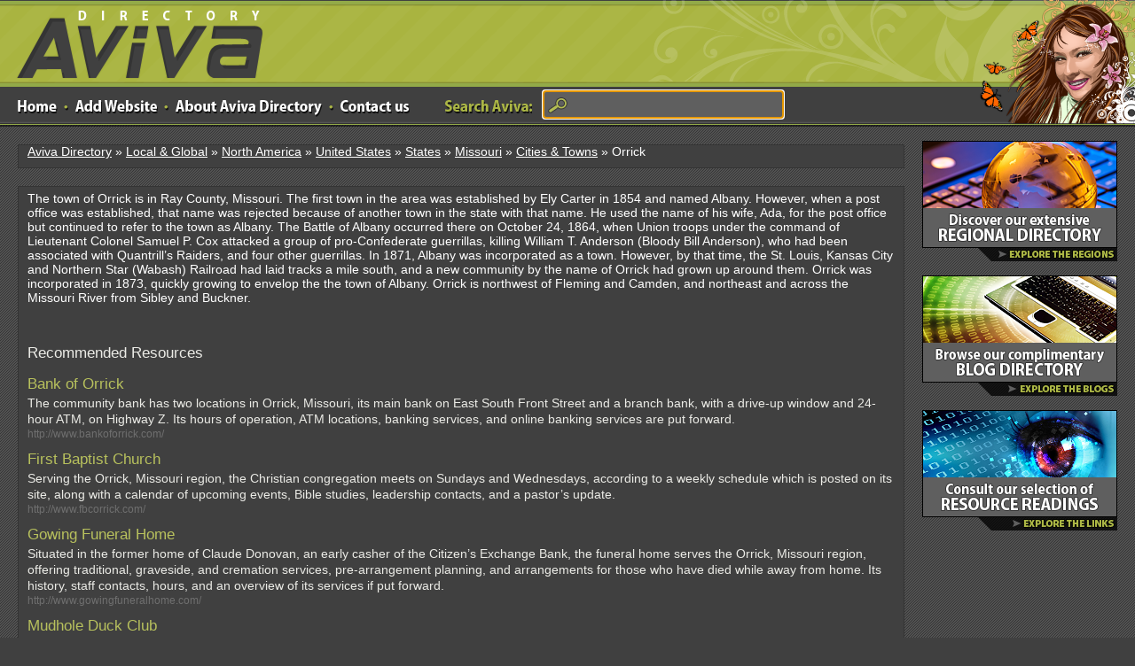

--- FILE ---
content_type: text/html; charset=utf-8
request_url: https://www.avivadirectory.com/Regional/North-America/United-States/States/Missouri/Cities-Towns/Orrick/
body_size: 3295
content:
<!DOCTYPE html PUBLIC "-//W3C//DTD XHTML 1.0 Transitional//EN" "http://www.w3.org/TR/xhtml1/DTD/xhtml1-transitional.dtd">
<html xmlns="http://www.w3.org/1999/xhtml">
<head>
<title>Orrick Directory | Add Url or Add Site to Submit to Aviva Web Directory</title>
<meta http-equiv="Content-Type" content="text/html; charset=UTF-8" />
<meta name="norton-safeweb-site-verification" content="p6qhc7n1a48j2wvq2te8c6u2p2wbknl8isew6ubj6g-g1ym5qaajo1ag--x1foehp-fy-5qh8r3w1vermtb434vc1submaupxbxr0hn59l0u49f4r2w7ms6r68qdht5i"/>
<link rel="stylesheet" type="text/css" href="/templates/Aviva/style/main.css" />
<link rel="stylesheet" type="text/css" href="/templates/Aviva/style/css.css" />
<meta name="author" content="Aviva Directory" />
<meta name="copyright" content="Copyright (c) by Aviva Directory. All rights reserved." />
<meta name="robots" content="index, follow" />
</head>
<body>
<div id="wrap">
<div id="header">
<a href="/" title="Aviva Directory" id="aviva-logo">Aviva Directory</a>
<!-- <a href="/" class="logo"></a> -->
<p id="girl"></p><ul class="mnav"><li><a href="/" class="home"></a></li><li><a href="#" class="dot"></a></li><li><a href="/submit.php" class="addlink"></a></li><li><a href="#" class="dot"></a></li><li><a href="/about.php" class="aboutus"></a></li><li><a href="#" class="dot"></a></li><li><a href="/contact.php" class="contact"></a></li></ul><ul class="searchtop"><li><a href="#" class="words"></a></li><li><form action="/index.php" method="get" name="search2013"><input type="text" name="search" size="66" class="searchinput" value="" /></form></li></ul><script type="text/javascript" language="JavaScript">document.forms['search2013'].elements['search'].focus();</script></div><table width="100%" border="0" cellspacing="0" cellpadding="0"><tr><td valign="top"><p class="location"><a href="/">Aviva Directory</a> &raquo; <a href="/Regional/">Local &amp; Global</a> &raquo; <a href="/Regional/North-America/">North America</a> &raquo; <a href="/Regional/North-America/United-States/">United States</a> &raquo; <a href="/Regional/North-America/United-States/States/">States</a> &raquo; <a href="/Regional/North-America/United-States/States/Missouri/">Missouri</a> &raquo; <a href="/Regional/North-America/United-States/States/Missouri/Cities-Towns/">Cities &amp; Towns</a> &raquo; Orrick</p><div id="content"><p>The town of Orrick is in Ray County, Missouri. The first town in the area was established by Ely Carter in 1854 and named Albany. However, when a post office was established, that name was rejected because of another town in the state with that name. He used the name of his wife, Ada, for the post office but continued to refer to the town as Albany. The Battle of Albany occurred there on October 24, 1864, when Union troops under the command of Lieutenant Colonel Samuel P. Cox attacked  a group of pro-Confederate guerrillas, killing William T. Anderson (Bloody Bill Anderson), who had been associated with Quantrill’s Raiders, and four other guerrillas. In 1871, Albany was incorporated as a town. However, by that time, the St. Louis, Kansas City and Northern Star (Wabash) Railroad had laid tracks a mile south, and a new community by the name of Orrick had grown up around them. Orrick was incorporated in 1873, quickly growing to envelop the the town of Albany. Orrick is northwest of Fleming and Camden, and northeast and across the Missouri River from Sibley and Buckner.</p><p>&nbsp</p><p>&nbsp</p><p></p><h3>Recommended Resources</h3><div id="links"><p class="link"><a id="id_324519" href="http://www.bankoforrick.com/" title="Bank of Orrick">Bank of Orrick</a> <span class="pr"></span></p><p class="desc">The community bank has two locations in Orrick, Missouri, its main bank on East South Front Street and a branch bank, with a drive-up window and 24-hour ATM, on Highway Z. Its hours of operation, ATM locations, banking services, and online banking services are put forward.</p><p class="url">http://www.bankoforrick.com/</p><p class="link"><a id="id_324522" href="http://www.fbcorrick.com/" title="First Baptist Church">First Baptist Church</a> <span class="pr"></span></p><p class="desc">Serving the Orrick, Missouri region, the Christian congregation meets on Sundays and Wednesdays, according to a weekly schedule which is posted on its site, along with a calendar of upcoming events, Bible studies, leadership contacts, and a pastor’s update.</p><p class="url">http://www.fbcorrick.com/</p><p class="link"><a id="id_324520" href="http://www.gowingfuneralhome.com/" title="Gowing Funeral Home">Gowing Funeral Home</a> <span class="pr"></span></p><p class="desc">Situated in the former home of Claude Donovan, an early casher of the Citizen’s Exchange Bank, the funeral home serves the Orrick, Missouri region, offering traditional, graveside, and cremation services, pre-arrangement planning, and arrangements for those who have died while away from home. Its history, staff contacts, hours, and an overview of its services if put forward.</p><p class="url">http://www.gowingfuneralhome.com/</p><p class="link"><a id="id_324521" href="http://www.mudholeduckclub.com/" title="Mudhole Duck Club">Mudhole Duck Club</a> <span class="pr"></span></p><p class="desc">The private duck club is situated approximately one mile from the Missouri River near the small town of Orrick, Missouri. A history and profile of the club is offered including membership policies and prices, corporate and group rates, photographs, and contacts.</p><p class="url">http://www.mudholeduckclub.com/</p><p class="link"><a id="id_324518" href="http://www.orrick.k12.mo.us/" title="Orrick School District">Orrick School District</a> <span class="pr"></span></p><p class="desc">Offering a K-12 curriculum through an elementary school and a high school, the Orrick, Missouri public school system is featured, including the locations of its schools, a district calendar, faculty and staff contacts, and the board of education.</p><p class="url">http://www.orrick.k12.mo.us/</p><p class="link"><a id="id_324523" href="http://www.heartlandbaptistassociation.org/union/" title="Union Baptist Church">Union Baptist Church</a> <span class="pr"></span></p><p class="desc">Maintained by the Heartland Baptist Association, the site offers a profile of the congregation in Orrick, Missouri, including directions, an overview of its programs and ministries, service schedules, and contacts.</p><p class="url">http://www.heartlandbaptistassociation.org/union/</p></div><br /><h3>Search for Orrick on <a href="http://www.google.com/search?num=10&query=Orrick">Google</a> or <a href="http://www.bing.com/search?q=Orrick">Bing</a></h3><!---->
<script type="application/ld+json">{"@context":"https://schema.org","@type":"CollectionPage","accessMode":"auditory, tactile, textual, visual, textOnVisual","publisher":"Aviva Directory","mainEntity":{"@type":"ItemList","itemListElement":[



{"@type":"ItemPage","name":"

Bank of Orrick

","url":"

http://www.bankoforrick.com/

"},



{"@type":"ItemPage","name":"

First Baptist Church

","url":"

http://www.fbcorrick.com/

"},



{"@type":"ItemPage","name":"

Gowing Funeral Home

","url":"

http://www.gowingfuneralhome.com/

"},



{"@type":"ItemPage","name":"

Mudhole Duck Club

","url":"

http://www.mudholeduckclub.com/

"},



{"@type":"ItemPage","name":"

Orrick School District

","url":"

http://www.orrick.k12.mo.us/

"},



{"@type":"ItemPage","name":"

Union Baptist Church

","url":"

http://www.heartlandbaptistassociation.org/union/

"}



]}}</script>
</div></td><td width="260" valign="top"><div id="sidebar"><br clear="all" /><a href="/Regional/"><img src="/images/cta1.png" border="0" /></a><br /><br /><a href="https://blogs.avivadirectory.com/"><img src="/images/cta2.png" border="0" /></a><br /><br /><a href="/readings.php"><img src="/images/cta3.png" border="0" /></a><br /><br /><!--<div class="search"><form action="/index.php" method="get"><input type="text" name="search" size="40" class="searchinput" value="" /></form></div> --></div> <!--sidebar end--></td></tr></table><!-- <p id="plant"></p> --></div> <!--#wrap div end--><div id="footer"><ul id="bnav"><li><a href="/">Home</a></li>
<li><a href="/about.php">About</a></li>
<li><a href="/contact.php">Contact</a></li>
<li><a href="/testimonials.php">Testimonials</a></li>
<li><a href="https://www.avivadirectory.com/sitemap.php">Sitemap</a></li>
<li><a href="/privacy.php">Privacy</a></li>
<li><a href="/terms.php">Terms</a></li></ul><br /><ul id="bnav"><li>Copyright &copy; 2005-2026 Aviva Directory - All Rights Reserved</li></ul></div>
<script src="//static.getclicky.com/js" type="text/javascript"></script>
<script type="text/javascript">try{ clicky.init(100627750); }catch(e){}</script>
<noscript><p><img alt="Clicky" width="1" height="1" src="//in.getclicky.com/100627750ns.gif" /></p></noscript>
</body></html>

--- FILE ---
content_type: text/css
request_url: https://www.avivadirectory.com/templates/Aviva/style/css.css
body_size: 1940
content:
*{margin:0;padding:0;}

body{background-color:#404040;font-size:14px;}

div.clear{font-size:1px;line-height:1px;clear:both;height:1px;}

h1{position:absolute;font-size:15px;line-height:50px;font-weight:400;color:#FFF;text-align:right;height:50px;top:210px;right:0;width:100ex;padding-right:260px;z-index:4;}

ol{padding-left:20px;}

td{vertical-align:top;}

ol li{padding-top:2px;padding-bottom:2px;}

input.text,select{font-size:17px;line-height:25px;height:25px;background-color:#5f5f5f;border:1px solid #343434;color:#FFF;width:300px;}

input[type=radio]{margin-top:8px;}

/* #header{background-color:#525252;background-image:url(../images/headbg.png);background-repeat:repeat-x;background-position:top;height:259px;position:relative;} */
#header{background-color:#525252;background-image:url(../images/headbg-2013.png);background-repeat:repeat-x;background-position:top;height:143px;}

/* #girl{height:259px;width:353px;position:absolute;top:0;right:20px;background-image:url(../images/spriteme1.png);background-position:-10px -10px;background-repeat:no-repeat;z-index:2;} */
#girl{height:143px;width:556px;position:absolute;top:0;right:0px;background-image:url(../images/girl-2013.png);background-repeat:no-repeat;z-index:0;}

/* .logo{background-image:url(../images/spriteme1.png);background-position:-10px -289px;background-repeat:no-repeat;display:block;position:absolute;left:44px;top:53px;height:87px;width:286px;} */
.logo{background-image:url(../images/aviva-logo-2013.png);background-repeat:no-repeat;display:block;position:absolute;left:0px;top:0px;height:91px;width:300px;}

#aviva-logo {
    background-image:url(../images/aviva-logo-2013.png);
	position:absolute;left:0px;top:0px;
    display:block;
    height:91px;;
    overflow:hidden;
    text-indent:100%;
    white-space:nowrap;
    width:300px;
}

/* ul.mnav{height:39px;position:absolute;left:18px;top:168px;list-style-type:none;width:500px;} */
ul.mnav{height:39px;position:absolute;left:18px;top:98px;list-style-type:none;width:904px;}

ul.mnav li{display:inline;float:left;height:39px;}

ul.mnav li a{background-repeat:no-repeat;display:block;float:left;height:39px;margin-right:2px;margin-left:2px;}

/* a.home{background-image:url(../images/spriteme1.png);background-position:-10px -396px;width:54px;} */
a.home{background-image:url(../images/home-2013.png);background-position: 0px 15px;width:45px;}
a.dot{background-image:url(../images/dot-2013.png);background-position: 0px 15px;width:12px;}

/*a.addlink{background-image:url(../images/spriteme1.png);background-position:-10px -455px;width:74px;} */
a.addlink{background-image:url(../images/add-website-2013.png);background-position:0px 15px;width:93px;}

a.popular{background-image:url(../images/popular.gif);width:71px;}

a.latest{background-image:url(../images/latest.gif);width:63px;}

/*a.aboutus{background-image:url(../images/spriteme1.png);background-position:-10px -514px;width:83px;} */
a.aboutus{background-image:url(../images/about-aviva-directory-2013.png);background-position:0px 15px;width:166px;}

/*a.contact{background-image:url(../images/spriteme1.png);background-position:-10px -573px;width:75px;} */
a.contact{background-image:url(../images/contact-us-2013.png);background-position:0px 15px;width:78px;}

a.rss{background-image:url(../images/rss.gif);width:26px;}

#wrap{background-color:#404040;background-image:url(../images/bg.gif);background-repeat:repeat;float:left;width:100%;}

/*#content{background-color:#404040;border:1px solid #343434;margin-left:20px;padding:5px 10px;}*/
#content{background-color:#404040;border:1px solid #343434;margin-left:20px;padding:5px 10px;}


.about h2{font-size:1.8em;font-weight:400;margin-bottom:12px;}

.about h3{font-size:1.5em;font-weight:400;margin-bottom:12px;color:#B8C15D;}

.about p{margin-bottom:18px;font-size:1.1em;}

.testimonials{padding-bottom:5px;padding-top:5px;}

.testimonial{font-size:1.2em;}

.signature{color:#a9b440;}

#sidebar{width:220px;text-align:left;z-index:3;margin-left:20px;}

/*#plant{background-image:url(../images/spriteme1.png);background-repeat:no-repeat;background-position:left bottom;float:right;height:114px;width:433px;margin-top:9px;}*/
#plant{background-image:url(../images/spriteme1.png);background-repeat:no-repeat;background-position:left bottom;float:right;height:114px;width:270px;margin-top:9px;}

#footer{line-height:40px;background-color:#404040;clear:both;height:40px;border-top-width:1px;border-top-style:solid;border-top-color:#373737;z-index:3;}

p.location,p.totallinks{line-height:15px;color:#FFF;height:25px;margin-top:20px; margin-bottom:20px;margin-left:20px;border:1px solid #343434;background-color:#404040;padding-left:10px;}
p.location a{color:#FFF;text-decoration:underline;}

/*theo */
p.homelocation,p.hometotallinks{height:0px;margin-top:15px;margin-bottom:0px;margin-left:20px;border:0px;padding-left:10px;}
p.homelocation a{color:#FFF;text-decoration:underline;}


#sidebar div,#additional{background-color:#404040;border:1px solid #373737;background-repeat:no-repeat;background-position:left top;margin-bottom:10px;padding:30px 10px 10px;}

#sidebar li,#additional li{display:block;background-image:url(../images/bullet.gif);background-repeat:no-repeat;background-position:left top;padding-left:16px;margin-bottom:4px;}

#sidebar li a,#additional li a{color:#FFF;text-decoration:none;}

#sidebar li a:hover,#additional li a:hover{text-decoration:underline;}

#sidebar .search{background-image:url(../images/search.png);text-align:center;}

#sidebar .readings{background-image:url(../images/readings.png);}

#sidebar .downloads{background-image:url(../images/downloads.gif);}

#sidebar .tools{background-image:url(../images/tools.png);}

#sidebar .resources{background-image:url(../images/resources.gif);}

#sidebar #alexa{background-image:url(../images/alexa.png);}

#alexa2{ float:right; padding-right:20px; padding-top:15px; padding-bottom:20px; }
	
#additional{background-image:url(../images/readings.png);margin-top:20px;margin-left:20px;}

.searchinput{background-color:#5f5f5f;height:30px;width:230px;border:1px solid #373737;background-image:url(../images/searchbtn.png);background-repeat:no-repeat;background-position:1% 50%;font-size:15px; font-weight:bold; line-height:18px;color:#FFF;padding-right:5px;padding-left:35px;}


/*theo */

ul.searchtop{height:39px;position:absolute;left:500px;top:102px;list-style-type:none;width:440px;}
ul.searchtop li{display:inline;float:left;height:39px;}
ul.searchtop li a{background-repeat:no-repeat;display:block;float:left;height:39px;margin-right:12px;margin-left:2px;}
a.words{background-image:url(../images/search-aviva-2013.png);background-position:0px 11px;width:98px;}

.tftable {font-size:12px;color:#ffffff;  border-width: 1px;border-color: #000000;border-collapse: collapse; float:left;margin-top:155px;margin-left:20px; margin-right:0px;}
.tftable th {font-size:12px;border-width: 1px;padding: 6px;border-style: solid;border-color: #000000;text-align:left; height:15px; color:#ffffff;}
.tftable th a{color:#ffffff; text-decoration:none;}
.tftable tr {background-color:#5f5f5f;}
.tftable td {font-size:11px;color: #ffffff; border-width: 1px;padding: 6px;border-style: solid;border-color: #000000;}


.tftable-right {font-size:12px;color:#ffffff;  border-width: 1px;border-color: #000000;border-collapse: collapse; float:left;margin-top:155px;margin-left:20px; margin-right:20px;}
.tftable-right th {font-size:12px;border-width: 1px;padding: 6px;border-style: solid;border-color: #000000;text-align:left;height:15px; color:#ffffff;}
.tftable-right th a{color:#ffffff;text-decoration:none;}
.tftable-right tr {background-color:#5f5f5f;}
.tftable-right td {font-size:11px;color: #ffffff; border-width: 1px;padding: 6px;border-style: solid;border-color: #000000;}

.featured-article{background-image:url(../images/featured-2013.png);background-repeat:no-repeat;display:block;position:relative;float:right;height:15px;width:158px;}
.featured-article-right{background-image:url(../images/featured-2013.png);background-repeat:no-repeat;display:block;position:relative;float:right;height:15px;width:158px;margin-right:20px;}

.photos_left { padding-right:20px; padding-left:0px; padding-bottom:20px; float:left;}
.photos_right { padding-right:0px; padding-left:20px;  padding-bottom:20px; float:right;}

.copyright{background-image:url(../images/copyright.gif);background-repeat:no-repeat;display:block;float:right;height:39px;width:150px;margin-right:10px;}

#bnav{list-style-type:none;height:40px;padding-left:20px;float:left;}

#bnav li{display:inline;}

#bnav li a{line-height:40px;color:#FFF;text-decoration:underline;display:block;float:left;height:40px;margin-right:10px;}

* html #wrap,* html #content{height:1%;}

a,.about a{color:#b8c15d;}

p,li{color:#FFF;}

ul,#sidebar ul,#additional ul{list-style-type:none;}

p.location a:hover,#bnav li a:hover{text-decoration:none;}